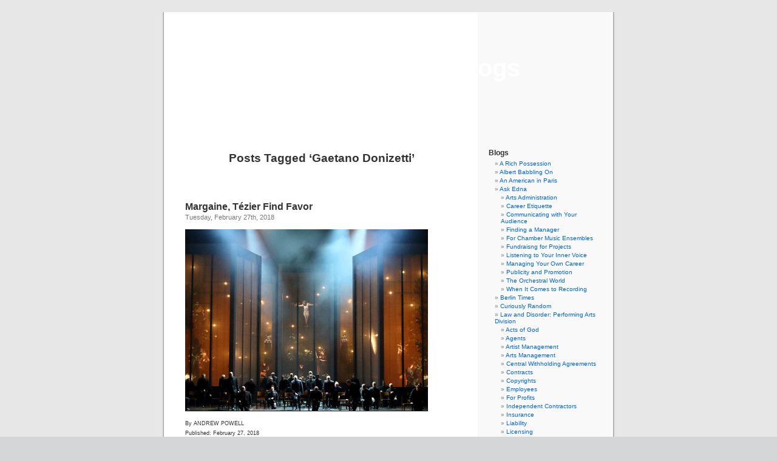

--- FILE ---
content_type: text/html; charset=UTF-8
request_url: http://www.musicalamerica.com/mablogs/?tag=gaetano-donizetti
body_size: 12953
content:
<!DOCTYPE html PUBLIC "-//W3C//DTD XHTML 1.0 Transitional//EN" "http://www.w3.org/TR/xhtml1/DTD/xhtml1-transitional.dtd">
<html xmlns="http://www.w3.org/1999/xhtml" dir="ltr" lang="en-US" prefix="og: https://ogp.me/ns#">

<head profile="http://gmpg.org/xfn/11">
<meta http-equiv="Content-Type" content="text/html; charset=UTF-8" />



<link rel="stylesheet" href="http://www.musicalamerica.com/mablogs/wp-content/themes/default/style.css" type="text/css" media="screen" />
<link rel="pingback" href="http://www.musicalamerica.com/mablogs/xmlrpc.php" />

<style type="text/css" media="screen">

	#page { background: url("http://www.musicalamerica.com/mablogs/wp-content/themes/default/images/kubrickbg-ltr.jpg") repeat-y top; border: none; }

</style>

 


		<!-- All in One SEO 4.6.6 - aioseo.com -->
		<title>Gaetano Donizetti | Musical America Blogs</title>
		<meta name="robots" content="max-image-preview:large" />
		<link rel="canonical" href="http://www.musicalamerica.com/mablogs/?tag=gaetano-donizetti" />
		<meta name="generator" content="All in One SEO (AIOSEO) 4.6.6" />
		<script type="application/ld+json" class="aioseo-schema">
			{"@context":"https:\/\/schema.org","@graph":[{"@type":"BreadcrumbList","@id":"http:\/\/www.musicalamerica.com\/mablogs\/?tag=gaetano-donizetti#breadcrumblist","itemListElement":[{"@type":"ListItem","@id":"http:\/\/www.musicalamerica.com\/mablogs\/#listItem","position":1,"name":"Home","item":"http:\/\/www.musicalamerica.com\/mablogs\/","nextItem":"http:\/\/www.musicalamerica.com\/mablogs\/?tag=gaetano-donizetti#listItem"},{"@type":"ListItem","@id":"http:\/\/www.musicalamerica.com\/mablogs\/?tag=gaetano-donizetti#listItem","position":2,"name":"Gaetano Donizetti","previousItem":"http:\/\/www.musicalamerica.com\/mablogs\/#listItem"}]},{"@type":"CollectionPage","@id":"http:\/\/www.musicalamerica.com\/mablogs\/?tag=gaetano-donizetti#collectionpage","url":"http:\/\/www.musicalamerica.com\/mablogs\/?tag=gaetano-donizetti","name":"Gaetano Donizetti | Musical America Blogs","inLanguage":"en-US","isPartOf":{"@id":"http:\/\/www.musicalamerica.com\/mablogs\/#website"},"breadcrumb":{"@id":"http:\/\/www.musicalamerica.com\/mablogs\/?tag=gaetano-donizetti#breadcrumblist"}},{"@type":"Organization","@id":"http:\/\/www.musicalamerica.com\/mablogs\/#organization","name":"Musical America Blogs","url":"http:\/\/www.musicalamerica.com\/mablogs\/"},{"@type":"WebSite","@id":"http:\/\/www.musicalamerica.com\/mablogs\/#website","url":"http:\/\/www.musicalamerica.com\/mablogs\/","name":"Musical America Blogs","inLanguage":"en-US","publisher":{"@id":"http:\/\/www.musicalamerica.com\/mablogs\/#organization"}}]}
		</script>
		<!-- All in One SEO -->

<link rel="alternate" type="application/rss+xml" title="Musical America Blogs &raquo; Feed" href="http://www.musicalamerica.com/mablogs/?feed=rss2" />
<link rel="alternate" type="application/rss+xml" title="Musical America Blogs &raquo; Comments Feed" href="http://www.musicalamerica.com/mablogs/?feed=comments-rss2" />
<link rel="alternate" type="application/rss+xml" title="Musical America Blogs &raquo; Gaetano Donizetti Tag Feed" href="http://www.musicalamerica.com/mablogs/?feed=rss2&#038;tag=gaetano-donizetti" />
<script type="text/javascript">
/* <![CDATA[ */
window._wpemojiSettings = {"baseUrl":"https:\/\/s.w.org\/images\/core\/emoji\/15.0.3\/72x72\/","ext":".png","svgUrl":"https:\/\/s.w.org\/images\/core\/emoji\/15.0.3\/svg\/","svgExt":".svg","source":{"concatemoji":"http:\/\/www.musicalamerica.com\/mablogs\/wp-includes\/js\/wp-emoji-release.min.js?ver=6.5.7"}};
/*! This file is auto-generated */
!function(i,n){var o,s,e;function c(e){try{var t={supportTests:e,timestamp:(new Date).valueOf()};sessionStorage.setItem(o,JSON.stringify(t))}catch(e){}}function p(e,t,n){e.clearRect(0,0,e.canvas.width,e.canvas.height),e.fillText(t,0,0);var t=new Uint32Array(e.getImageData(0,0,e.canvas.width,e.canvas.height).data),r=(e.clearRect(0,0,e.canvas.width,e.canvas.height),e.fillText(n,0,0),new Uint32Array(e.getImageData(0,0,e.canvas.width,e.canvas.height).data));return t.every(function(e,t){return e===r[t]})}function u(e,t,n){switch(t){case"flag":return n(e,"\ud83c\udff3\ufe0f\u200d\u26a7\ufe0f","\ud83c\udff3\ufe0f\u200b\u26a7\ufe0f")?!1:!n(e,"\ud83c\uddfa\ud83c\uddf3","\ud83c\uddfa\u200b\ud83c\uddf3")&&!n(e,"\ud83c\udff4\udb40\udc67\udb40\udc62\udb40\udc65\udb40\udc6e\udb40\udc67\udb40\udc7f","\ud83c\udff4\u200b\udb40\udc67\u200b\udb40\udc62\u200b\udb40\udc65\u200b\udb40\udc6e\u200b\udb40\udc67\u200b\udb40\udc7f");case"emoji":return!n(e,"\ud83d\udc26\u200d\u2b1b","\ud83d\udc26\u200b\u2b1b")}return!1}function f(e,t,n){var r="undefined"!=typeof WorkerGlobalScope&&self instanceof WorkerGlobalScope?new OffscreenCanvas(300,150):i.createElement("canvas"),a=r.getContext("2d",{willReadFrequently:!0}),o=(a.textBaseline="top",a.font="600 32px Arial",{});return e.forEach(function(e){o[e]=t(a,e,n)}),o}function t(e){var t=i.createElement("script");t.src=e,t.defer=!0,i.head.appendChild(t)}"undefined"!=typeof Promise&&(o="wpEmojiSettingsSupports",s=["flag","emoji"],n.supports={everything:!0,everythingExceptFlag:!0},e=new Promise(function(e){i.addEventListener("DOMContentLoaded",e,{once:!0})}),new Promise(function(t){var n=function(){try{var e=JSON.parse(sessionStorage.getItem(o));if("object"==typeof e&&"number"==typeof e.timestamp&&(new Date).valueOf()<e.timestamp+604800&&"object"==typeof e.supportTests)return e.supportTests}catch(e){}return null}();if(!n){if("undefined"!=typeof Worker&&"undefined"!=typeof OffscreenCanvas&&"undefined"!=typeof URL&&URL.createObjectURL&&"undefined"!=typeof Blob)try{var e="postMessage("+f.toString()+"("+[JSON.stringify(s),u.toString(),p.toString()].join(",")+"));",r=new Blob([e],{type:"text/javascript"}),a=new Worker(URL.createObjectURL(r),{name:"wpTestEmojiSupports"});return void(a.onmessage=function(e){c(n=e.data),a.terminate(),t(n)})}catch(e){}c(n=f(s,u,p))}t(n)}).then(function(e){for(var t in e)n.supports[t]=e[t],n.supports.everything=n.supports.everything&&n.supports[t],"flag"!==t&&(n.supports.everythingExceptFlag=n.supports.everythingExceptFlag&&n.supports[t]);n.supports.everythingExceptFlag=n.supports.everythingExceptFlag&&!n.supports.flag,n.DOMReady=!1,n.readyCallback=function(){n.DOMReady=!0}}).then(function(){return e}).then(function(){var e;n.supports.everything||(n.readyCallback(),(e=n.source||{}).concatemoji?t(e.concatemoji):e.wpemoji&&e.twemoji&&(t(e.twemoji),t(e.wpemoji)))}))}((window,document),window._wpemojiSettings);
/* ]]> */
</script>
<style id='wp-emoji-styles-inline-css' type='text/css'>

	img.wp-smiley, img.emoji {
		display: inline !important;
		border: none !important;
		box-shadow: none !important;
		height: 1em !important;
		width: 1em !important;
		margin: 0 0.07em !important;
		vertical-align: -0.1em !important;
		background: none !important;
		padding: 0 !important;
	}
</style>
<link rel='stylesheet' id='wp-block-library-css' href='http://www.musicalamerica.com/mablogs/wp-includes/css/dist/block-library/style.min.css?ver=6.5.7' type='text/css' media='all' />
<style id='classic-theme-styles-inline-css' type='text/css'>
/*! This file is auto-generated */
.wp-block-button__link{color:#fff;background-color:#32373c;border-radius:9999px;box-shadow:none;text-decoration:none;padding:calc(.667em + 2px) calc(1.333em + 2px);font-size:1.125em}.wp-block-file__button{background:#32373c;color:#fff;text-decoration:none}
</style>
<style id='global-styles-inline-css' type='text/css'>
body{--wp--preset--color--black: #000000;--wp--preset--color--cyan-bluish-gray: #abb8c3;--wp--preset--color--white: #ffffff;--wp--preset--color--pale-pink: #f78da7;--wp--preset--color--vivid-red: #cf2e2e;--wp--preset--color--luminous-vivid-orange: #ff6900;--wp--preset--color--luminous-vivid-amber: #fcb900;--wp--preset--color--light-green-cyan: #7bdcb5;--wp--preset--color--vivid-green-cyan: #00d084;--wp--preset--color--pale-cyan-blue: #8ed1fc;--wp--preset--color--vivid-cyan-blue: #0693e3;--wp--preset--color--vivid-purple: #9b51e0;--wp--preset--gradient--vivid-cyan-blue-to-vivid-purple: linear-gradient(135deg,rgba(6,147,227,1) 0%,rgb(155,81,224) 100%);--wp--preset--gradient--light-green-cyan-to-vivid-green-cyan: linear-gradient(135deg,rgb(122,220,180) 0%,rgb(0,208,130) 100%);--wp--preset--gradient--luminous-vivid-amber-to-luminous-vivid-orange: linear-gradient(135deg,rgba(252,185,0,1) 0%,rgba(255,105,0,1) 100%);--wp--preset--gradient--luminous-vivid-orange-to-vivid-red: linear-gradient(135deg,rgba(255,105,0,1) 0%,rgb(207,46,46) 100%);--wp--preset--gradient--very-light-gray-to-cyan-bluish-gray: linear-gradient(135deg,rgb(238,238,238) 0%,rgb(169,184,195) 100%);--wp--preset--gradient--cool-to-warm-spectrum: linear-gradient(135deg,rgb(74,234,220) 0%,rgb(151,120,209) 20%,rgb(207,42,186) 40%,rgb(238,44,130) 60%,rgb(251,105,98) 80%,rgb(254,248,76) 100%);--wp--preset--gradient--blush-light-purple: linear-gradient(135deg,rgb(255,206,236) 0%,rgb(152,150,240) 100%);--wp--preset--gradient--blush-bordeaux: linear-gradient(135deg,rgb(254,205,165) 0%,rgb(254,45,45) 50%,rgb(107,0,62) 100%);--wp--preset--gradient--luminous-dusk: linear-gradient(135deg,rgb(255,203,112) 0%,rgb(199,81,192) 50%,rgb(65,88,208) 100%);--wp--preset--gradient--pale-ocean: linear-gradient(135deg,rgb(255,245,203) 0%,rgb(182,227,212) 50%,rgb(51,167,181) 100%);--wp--preset--gradient--electric-grass: linear-gradient(135deg,rgb(202,248,128) 0%,rgb(113,206,126) 100%);--wp--preset--gradient--midnight: linear-gradient(135deg,rgb(2,3,129) 0%,rgb(40,116,252) 100%);--wp--preset--font-size--small: 13px;--wp--preset--font-size--medium: 20px;--wp--preset--font-size--large: 36px;--wp--preset--font-size--x-large: 42px;--wp--preset--spacing--20: 0.44rem;--wp--preset--spacing--30: 0.67rem;--wp--preset--spacing--40: 1rem;--wp--preset--spacing--50: 1.5rem;--wp--preset--spacing--60: 2.25rem;--wp--preset--spacing--70: 3.38rem;--wp--preset--spacing--80: 5.06rem;--wp--preset--shadow--natural: 6px 6px 9px rgba(0, 0, 0, 0.2);--wp--preset--shadow--deep: 12px 12px 50px rgba(0, 0, 0, 0.4);--wp--preset--shadow--sharp: 6px 6px 0px rgba(0, 0, 0, 0.2);--wp--preset--shadow--outlined: 6px 6px 0px -3px rgba(255, 255, 255, 1), 6px 6px rgba(0, 0, 0, 1);--wp--preset--shadow--crisp: 6px 6px 0px rgba(0, 0, 0, 1);}:where(.is-layout-flex){gap: 0.5em;}:where(.is-layout-grid){gap: 0.5em;}body .is-layout-flex{display: flex;}body .is-layout-flex{flex-wrap: wrap;align-items: center;}body .is-layout-flex > *{margin: 0;}body .is-layout-grid{display: grid;}body .is-layout-grid > *{margin: 0;}:where(.wp-block-columns.is-layout-flex){gap: 2em;}:where(.wp-block-columns.is-layout-grid){gap: 2em;}:where(.wp-block-post-template.is-layout-flex){gap: 1.25em;}:where(.wp-block-post-template.is-layout-grid){gap: 1.25em;}.has-black-color{color: var(--wp--preset--color--black) !important;}.has-cyan-bluish-gray-color{color: var(--wp--preset--color--cyan-bluish-gray) !important;}.has-white-color{color: var(--wp--preset--color--white) !important;}.has-pale-pink-color{color: var(--wp--preset--color--pale-pink) !important;}.has-vivid-red-color{color: var(--wp--preset--color--vivid-red) !important;}.has-luminous-vivid-orange-color{color: var(--wp--preset--color--luminous-vivid-orange) !important;}.has-luminous-vivid-amber-color{color: var(--wp--preset--color--luminous-vivid-amber) !important;}.has-light-green-cyan-color{color: var(--wp--preset--color--light-green-cyan) !important;}.has-vivid-green-cyan-color{color: var(--wp--preset--color--vivid-green-cyan) !important;}.has-pale-cyan-blue-color{color: var(--wp--preset--color--pale-cyan-blue) !important;}.has-vivid-cyan-blue-color{color: var(--wp--preset--color--vivid-cyan-blue) !important;}.has-vivid-purple-color{color: var(--wp--preset--color--vivid-purple) !important;}.has-black-background-color{background-color: var(--wp--preset--color--black) !important;}.has-cyan-bluish-gray-background-color{background-color: var(--wp--preset--color--cyan-bluish-gray) !important;}.has-white-background-color{background-color: var(--wp--preset--color--white) !important;}.has-pale-pink-background-color{background-color: var(--wp--preset--color--pale-pink) !important;}.has-vivid-red-background-color{background-color: var(--wp--preset--color--vivid-red) !important;}.has-luminous-vivid-orange-background-color{background-color: var(--wp--preset--color--luminous-vivid-orange) !important;}.has-luminous-vivid-amber-background-color{background-color: var(--wp--preset--color--luminous-vivid-amber) !important;}.has-light-green-cyan-background-color{background-color: var(--wp--preset--color--light-green-cyan) !important;}.has-vivid-green-cyan-background-color{background-color: var(--wp--preset--color--vivid-green-cyan) !important;}.has-pale-cyan-blue-background-color{background-color: var(--wp--preset--color--pale-cyan-blue) !important;}.has-vivid-cyan-blue-background-color{background-color: var(--wp--preset--color--vivid-cyan-blue) !important;}.has-vivid-purple-background-color{background-color: var(--wp--preset--color--vivid-purple) !important;}.has-black-border-color{border-color: var(--wp--preset--color--black) !important;}.has-cyan-bluish-gray-border-color{border-color: var(--wp--preset--color--cyan-bluish-gray) !important;}.has-white-border-color{border-color: var(--wp--preset--color--white) !important;}.has-pale-pink-border-color{border-color: var(--wp--preset--color--pale-pink) !important;}.has-vivid-red-border-color{border-color: var(--wp--preset--color--vivid-red) !important;}.has-luminous-vivid-orange-border-color{border-color: var(--wp--preset--color--luminous-vivid-orange) !important;}.has-luminous-vivid-amber-border-color{border-color: var(--wp--preset--color--luminous-vivid-amber) !important;}.has-light-green-cyan-border-color{border-color: var(--wp--preset--color--light-green-cyan) !important;}.has-vivid-green-cyan-border-color{border-color: var(--wp--preset--color--vivid-green-cyan) !important;}.has-pale-cyan-blue-border-color{border-color: var(--wp--preset--color--pale-cyan-blue) !important;}.has-vivid-cyan-blue-border-color{border-color: var(--wp--preset--color--vivid-cyan-blue) !important;}.has-vivid-purple-border-color{border-color: var(--wp--preset--color--vivid-purple) !important;}.has-vivid-cyan-blue-to-vivid-purple-gradient-background{background: var(--wp--preset--gradient--vivid-cyan-blue-to-vivid-purple) !important;}.has-light-green-cyan-to-vivid-green-cyan-gradient-background{background: var(--wp--preset--gradient--light-green-cyan-to-vivid-green-cyan) !important;}.has-luminous-vivid-amber-to-luminous-vivid-orange-gradient-background{background: var(--wp--preset--gradient--luminous-vivid-amber-to-luminous-vivid-orange) !important;}.has-luminous-vivid-orange-to-vivid-red-gradient-background{background: var(--wp--preset--gradient--luminous-vivid-orange-to-vivid-red) !important;}.has-very-light-gray-to-cyan-bluish-gray-gradient-background{background: var(--wp--preset--gradient--very-light-gray-to-cyan-bluish-gray) !important;}.has-cool-to-warm-spectrum-gradient-background{background: var(--wp--preset--gradient--cool-to-warm-spectrum) !important;}.has-blush-light-purple-gradient-background{background: var(--wp--preset--gradient--blush-light-purple) !important;}.has-blush-bordeaux-gradient-background{background: var(--wp--preset--gradient--blush-bordeaux) !important;}.has-luminous-dusk-gradient-background{background: var(--wp--preset--gradient--luminous-dusk) !important;}.has-pale-ocean-gradient-background{background: var(--wp--preset--gradient--pale-ocean) !important;}.has-electric-grass-gradient-background{background: var(--wp--preset--gradient--electric-grass) !important;}.has-midnight-gradient-background{background: var(--wp--preset--gradient--midnight) !important;}.has-small-font-size{font-size: var(--wp--preset--font-size--small) !important;}.has-medium-font-size{font-size: var(--wp--preset--font-size--medium) !important;}.has-large-font-size{font-size: var(--wp--preset--font-size--large) !important;}.has-x-large-font-size{font-size: var(--wp--preset--font-size--x-large) !important;}
.wp-block-navigation a:where(:not(.wp-element-button)){color: inherit;}
:where(.wp-block-post-template.is-layout-flex){gap: 1.25em;}:where(.wp-block-post-template.is-layout-grid){gap: 1.25em;}
:where(.wp-block-columns.is-layout-flex){gap: 2em;}:where(.wp-block-columns.is-layout-grid){gap: 2em;}
.wp-block-pullquote{font-size: 1.5em;line-height: 1.6;}
</style>
<script type="text/javascript" src="http://www.musicalamerica.com/mablogs/wp-includes/js/jquery/jquery.min.js?ver=3.7.1" id="jquery-core-js"></script>
<script type="text/javascript" src="http://www.musicalamerica.com/mablogs/wp-includes/js/jquery/jquery-migrate.min.js?ver=3.4.1" id="jquery-migrate-js"></script>
<script type="text/javascript" src="http://www.musicalamerica.com/mablogs/wp-content/plugins/menu-in-post/js/main-min.js?ver=6.5.7" id="menu_in_post_frontend_script-js"></script>
<link rel="https://api.w.org/" href="http://www.musicalamerica.com/mablogs/index.php?rest_route=/" /><link rel="alternate" type="application/json" href="http://www.musicalamerica.com/mablogs/index.php?rest_route=/wp/v2/tags/4518" /><link rel="EditURI" type="application/rsd+xml" title="RSD" href="http://www.musicalamerica.com/mablogs/xmlrpc.php?rsd" />
<meta name="generator" content="WordPress 6.5.7" />
<style type="text/css">
			.aiovg-player {
				display: block;
				position: relative;
				padding-bottom: 56.25%;
				width: 100%;
				height: 0;	
				overflow: hidden;
			}
			
			.aiovg-player iframe,
			.aiovg-player .video-js,
			.aiovg-player .plyr {
				position: absolute;
				inset: 0;	
				margin: 0;
				padding: 0;
				width: 100%;
				height: 100%;
			}
		</style><script>
	function expand(param) {
		param.style.display = (param.style.display == "none") ? "block" : "none";
	}
	function read_toggle(id, more, less) {
		el = document.getElementById("readlink" + id);
		el.innerHTML = (el.innerHTML == more) ? less : more;
		expand(document.getElementById("read" + id));
	}
	</script><style type='text/css'>
<!--#header { background: url('http://www.musicalamerica.com/mablogs/wp-content/themes/default/images/header-img.php?upper=990033&lower=990033') no-repeat bottom center; }
#headerimg h1 a, #headerimg h1 a:visited, #headerimg .description { color: #ffffff; }
--></style>
<style type="text/css">

*[id^='readlink'] {
 font-weight: normal;
 color: #000000;
 background: #ffffff;
 padding: 0px;
 border-bottom: 1px solid #000000;
 -webkit-box-shadow: none !important;
 box-shadow: none !important;
 -webkit-transition: none !important;
}

*[id^='readlink']:hover {
 font-weight: normal;
 color: #dd3333;
 padding: 0px;
 border-bottom: 1px solid #000000;
}

*[id^='readlink']:focus {
 outline: none;
 color: #000000;
}

</style>
</head>
<body class="archive tag tag-gaetano-donizetti tag-4518">
<div id="page">


<div id="header" role="banner">
	<div id="headerimg">
		<h1><a href="http://www.musicalamerica.com/mablogs/">Musical America Blogs</a></h1>
		<div class="description"></div>
	</div>
</div>
<hr />

	<div id="content" class="narrowcolumn" role="main">

		
 	   	  		<h2 class="pagetitle">Posts Tagged &#8216;Gaetano Donizetti&#8217;</h2>
 	  

		<div class="navigation">
			<div class="alignleft"></div>
			<div class="alignright"></div>
		</div>

				<div class="post-44479 post type-post status-publish format-standard hentry category-munich-times tag-amelie-niermeyer tag-bavarian-state-opera tag-bayerische-staatsoper tag-clementine-margaine tag-deutsche-grammophon tag-dvd tag-gaetano-donizetti tag-giacomo-sagripanti tag-kritik tag-matthew-polenzani tag-mika-kares tag-munchen tag-munich tag-review tag-tezier">
				<h3 id="post-44479"><a href="http://www.musicalamerica.com/mablogs/?p=44479" rel="bookmark" title="Permanent Link to Margaine, Tézier Find Favor">Margaine, Tézier Find Favor</a></h3>
				<small>Tuesday, February 27th, 2018</small>

				<div class="entry">
					<p><img fetchpriority="high" decoding="async" src="http://www.musicalamerica.com/mablogs/wp-content/uploads/2018/02/whLaFavorite.jpg" alt="La Favorite at Bavarian State Opera in Munich" width="400" height="300" /></p>
<p><span style="font-size: xx-small">By ANDREW POWELL <br />Published: February 27, 2018</span></p>
<p>MUNICH — Sometimes the revival has the better cast. So it was for <em>La Favorite</em> at <a href="https://www.staatsoper.de/">Bavarian State Opera</a> on Sunday, when <a href="http://www.gmartandmusic.com/conductors/sagripanti/">Giacomo Sagripanti</a>, <a href="https://clementinemargaine.com/">Clémentine Margaine</a> and <a href="https://fr.wikipedia.org/wiki/Ludovic_T%C3%A9zier">Ludovic Tézier</a> made more sense of the music than their counterparts in the 2016 production’s first run (a Deutsche Grammophon <a href="https://www.deutschegrammophon.com/en/cat/0735358">DVD</a>) — conductor Sagripanti instilling new urgency and sweep, Margaine singing magnificently as Léonor, Tézier’s Alphonse resonant and incisive. <a href="http://matthewpolenzani.com/">Matthew Polenzani</a> and <a href="http://www.mikakares.net/">Mika Kares</a> reprised their monastic duties as Fernand and Balthazar, Kares with impressive control of line. Much applause. It was, though, a night to listen rather than look because <a href="http://amelie-niermeyer.com/">Amélie Niermeyer</a>’s morally confused, for-the-camera staging serves neither the historical characters nor Donizetti’s.</p>
<p>Photo © Wilfried Hösl</p>
<p>Related posts:<br />
<a href="https://www.musicalamerica.com/mablogs/?p=38562">Voix and Cav</a><br />
<a href="https://www.musicalamerica.com/mablogs/?p=38681">Plácido Premium</a><br />
<a href="https://www.musicalamerica.com/mablogs/?p=38668">All Eyes On the Maestro</a><br />
<a href="https://www.musicalamerica.com/mablogs/?p=40167">Candidate Nelsons?</a><br />
<a href="https://www.musicalamerica.com/mablogs/?p=30624">Die Fledermaus Returns</a></p>
				</div>

				<p class="postmetadata">Tags:<a href="http://www.musicalamerica.com/mablogs/?tag=amelie-niermeyer" rel="tag">Amélie Niermeyer</a>, <a href="http://www.musicalamerica.com/mablogs/?tag=bavarian-state-opera" rel="tag">Bavarian State Opera</a>, <a href="http://www.musicalamerica.com/mablogs/?tag=bayerische-staatsoper" rel="tag">Bayerische Staatsoper</a>, <a href="http://www.musicalamerica.com/mablogs/?tag=clementine-margaine" rel="tag">Clémentine Margaine</a>, <a href="http://www.musicalamerica.com/mablogs/?tag=deutsche-grammophon" rel="tag">Deutsche Grammophon</a>, <a href="http://www.musicalamerica.com/mablogs/?tag=dvd" rel="tag">DVD</a>, <a href="http://www.musicalamerica.com/mablogs/?tag=gaetano-donizetti" rel="tag">Gaetano Donizetti</a>, <a href="http://www.musicalamerica.com/mablogs/?tag=giacomo-sagripanti" rel="tag">Giacomo Sagripanti</a>, <a href="http://www.musicalamerica.com/mablogs/?tag=kritik" rel="tag">Kritik</a>, <a href="http://www.musicalamerica.com/mablogs/?tag=matthew-polenzani" rel="tag">Matthew Polenzani</a>, <a href="http://www.musicalamerica.com/mablogs/?tag=mika-kares" rel="tag">Mika Kares</a>, <a href="http://www.musicalamerica.com/mablogs/?tag=munchen" rel="tag">München</a>, <a href="http://www.musicalamerica.com/mablogs/?tag=munich" rel="tag">Munich</a>, <a href="http://www.musicalamerica.com/mablogs/?tag=review" rel="tag">Review</a>, <a href="http://www.musicalamerica.com/mablogs/?tag=tezier" rel="tag">Tézier</a><br /> Posted in <a href="http://www.musicalamerica.com/mablogs/?cat=1598" rel="category">Munich Times</a> |   <span>Comments Closed</span></p>

			</div>

		
		<div class="navigation">
			<div class="alignleft"></div>
			<div class="alignright"></div>
		</div>
		</div>

	<div id="sidebar" role="complementary">
		<ul>
			<li id="categories-1052348691" class="widget widget_categories"><h2 class="widgettitle">Blogs</h2>
			<ul>
					<li class="cat-item cat-item-781"><a href="http://www.musicalamerica.com/mablogs/?cat=781">A Rich Possession</a>
</li>
	<li class="cat-item cat-item-2663"><a href="http://www.musicalamerica.com/mablogs/?cat=2663">Albert Babbling On</a>
</li>
	<li class="cat-item cat-item-1637"><a href="http://www.musicalamerica.com/mablogs/?cat=1637">An American in Paris</a>
</li>
	<li class="cat-item cat-item-213"><a href="http://www.musicalamerica.com/mablogs/?cat=213">Ask Edna</a>
<ul class='children'>
	<li class="cat-item cat-item-836"><a href="http://www.musicalamerica.com/mablogs/?cat=836">Arts Administration</a>
</li>
	<li class="cat-item cat-item-833"><a href="http://www.musicalamerica.com/mablogs/?cat=833">Career Etiquette</a>
</li>
	<li class="cat-item cat-item-835"><a href="http://www.musicalamerica.com/mablogs/?cat=835">Communicating with Your Audience</a>
</li>
	<li class="cat-item cat-item-828"><a href="http://www.musicalamerica.com/mablogs/?cat=828">Finding a Manager</a>
</li>
	<li class="cat-item cat-item-831"><a href="http://www.musicalamerica.com/mablogs/?cat=831">For Chamber Music Ensembles</a>
</li>
	<li class="cat-item cat-item-2220"><a href="http://www.musicalamerica.com/mablogs/?cat=2220">Fundraisng for Projects</a>
</li>
	<li class="cat-item cat-item-834"><a href="http://www.musicalamerica.com/mablogs/?cat=834">Listening to Your Inner Voice</a>
</li>
	<li class="cat-item cat-item-827"><a href="http://www.musicalamerica.com/mablogs/?cat=827">Managing Your Own Career</a>
</li>
	<li class="cat-item cat-item-829"><a href="http://www.musicalamerica.com/mablogs/?cat=829">Publicity and Promotion</a>
</li>
	<li class="cat-item cat-item-832"><a href="http://www.musicalamerica.com/mablogs/?cat=832">The Orchestral World</a>
</li>
	<li class="cat-item cat-item-830"><a href="http://www.musicalamerica.com/mablogs/?cat=830">When It Comes to Recording</a>
</li>
</ul>
</li>
	<li class="cat-item cat-item-927"><a href="http://www.musicalamerica.com/mablogs/?cat=927">Berlin Times</a>
</li>
	<li class="cat-item cat-item-100"><a href="http://www.musicalamerica.com/mablogs/?cat=100">Curiously Random</a>
</li>
	<li class="cat-item cat-item-872"><a href="http://www.musicalamerica.com/mablogs/?cat=872">Law and Disorder: Performing Arts Division</a>
<ul class='children'>
	<li class="cat-item cat-item-884"><a href="http://www.musicalamerica.com/mablogs/?cat=884">Acts of God</a>
</li>
	<li class="cat-item cat-item-883"><a href="http://www.musicalamerica.com/mablogs/?cat=883">Agents</a>
</li>
	<li class="cat-item cat-item-882"><a href="http://www.musicalamerica.com/mablogs/?cat=882">Artist Management</a>
</li>
	<li class="cat-item cat-item-881"><a href="http://www.musicalamerica.com/mablogs/?cat=881">Arts Management</a>
</li>
	<li class="cat-item cat-item-888"><a href="http://www.musicalamerica.com/mablogs/?cat=888">Central Withholding Agreements</a>
</li>
	<li class="cat-item cat-item-875"><a href="http://www.musicalamerica.com/mablogs/?cat=875">Contracts</a>
</li>
	<li class="cat-item cat-item-876"><a href="http://www.musicalamerica.com/mablogs/?cat=876">Copyrights</a>
</li>
	<li class="cat-item cat-item-889"><a href="http://www.musicalamerica.com/mablogs/?cat=889">Employees</a>
</li>
	<li class="cat-item cat-item-886"><a href="http://www.musicalamerica.com/mablogs/?cat=886">For Profits</a>
</li>
	<li class="cat-item cat-item-887"><a href="http://www.musicalamerica.com/mablogs/?cat=887">Independent Contractors</a>
</li>
	<li class="cat-item cat-item-890"><a href="http://www.musicalamerica.com/mablogs/?cat=890">Insurance</a>
</li>
	<li class="cat-item cat-item-891"><a href="http://www.musicalamerica.com/mablogs/?cat=891">Liability</a>
</li>
	<li class="cat-item cat-item-879"><a href="http://www.musicalamerica.com/mablogs/?cat=879">Licensing</a>
</li>
	<li class="cat-item cat-item-894"><a href="http://www.musicalamerica.com/mablogs/?cat=894">Limited Liability Companies</a>
</li>
	<li class="cat-item cat-item-880"><a href="http://www.musicalamerica.com/mablogs/?cat=880">Music Rights</a>
</li>
	<li class="cat-item cat-item-885"><a href="http://www.musicalamerica.com/mablogs/?cat=885">Non-Profits</a>
</li>
	<li class="cat-item cat-item-896"><a href="http://www.musicalamerica.com/mablogs/?cat=896">Presenters</a>
</li>
	<li class="cat-item cat-item-878"><a href="http://www.musicalamerica.com/mablogs/?cat=878">Publishing</a>
</li>
	<li class="cat-item cat-item-893"><a href="http://www.musicalamerica.com/mablogs/?cat=893">Recordings</a>
</li>
	<li class="cat-item cat-item-874"><a href="http://www.musicalamerica.com/mablogs/?cat=874">Taxes</a>
</li>
	<li class="cat-item cat-item-892"><a href="http://www.musicalamerica.com/mablogs/?cat=892">Touring</a>
</li>
	<li class="cat-item cat-item-877"><a href="http://www.musicalamerica.com/mablogs/?cat=877">Trademarks</a>
</li>
	<li class="cat-item cat-item-895"><a href="http://www.musicalamerica.com/mablogs/?cat=895">Unions</a>
</li>
	<li class="cat-item cat-item-897"><a href="http://www.musicalamerica.com/mablogs/?cat=897">Venues</a>
</li>
	<li class="cat-item cat-item-873"><a href="http://www.musicalamerica.com/mablogs/?cat=873">Visas</a>
</li>
</ul>
</li>
	<li class="cat-item cat-item-1598"><a href="http://www.musicalamerica.com/mablogs/?cat=1598">Munich Times</a>
</li>
	<li class="cat-item cat-item-3273"><a href="http://www.musicalamerica.com/mablogs/?cat=3273">Noted Endeavors</a>
</li>
	<li class="cat-item cat-item-101"><a href="http://www.musicalamerica.com/mablogs/?cat=101">Rough and Regie</a>
</li>
	<li class="cat-item cat-item-2962"><a href="http://www.musicalamerica.com/mablogs/?cat=2962">The New Classical</a>
</li>
	<li class="cat-item cat-item-83"><a href="http://www.musicalamerica.com/mablogs/?cat=83">The Torn Tutu</a>
</li>
	<li class="cat-item cat-item-1"><a href="http://www.musicalamerica.com/mablogs/?cat=1">Uncategorized</a>
</li>
	<li class="cat-item cat-item-10"><a href="http://www.musicalamerica.com/mablogs/?cat=10">Why I Left Muncie</a>
</li>
			</ul>

			</li><li id="calendar-3" class="widget widget_calendar"><div id="calendar_wrap" class="calendar_wrap"><table id="wp-calendar" class="wp-calendar-table">
	<caption>January 2026</caption>
	<thead>
	<tr>
		<th scope="col" title="Monday">M</th>
		<th scope="col" title="Tuesday">T</th>
		<th scope="col" title="Wednesday">W</th>
		<th scope="col" title="Thursday">T</th>
		<th scope="col" title="Friday">F</th>
		<th scope="col" title="Saturday">S</th>
		<th scope="col" title="Sunday">S</th>
	</tr>
	</thead>
	<tbody>
	<tr>
		<td colspan="3" class="pad">&nbsp;</td><td>1</td><td>2</td><td>3</td><td>4</td>
	</tr>
	<tr>
		<td>5</td><td>6</td><td>7</td><td>8</td><td>9</td><td>10</td><td>11</td>
	</tr>
	<tr>
		<td>12</td><td>13</td><td>14</td><td>15</td><td>16</td><td>17</td><td>18</td>
	</tr>
	<tr>
		<td>19</td><td>20</td><td>21</td><td>22</td><td>23</td><td>24</td><td>25</td>
	</tr>
	<tr>
		<td id="today">26</td><td>27</td><td>28</td><td>29</td><td>30</td><td>31</td>
		<td class="pad" colspan="1">&nbsp;</td>
	</tr>
	</tbody>
	</table><nav aria-label="Previous and next months" class="wp-calendar-nav">
		<span class="wp-calendar-nav-prev"><a href="http://www.musicalamerica.com/mablogs/?m=202407">&laquo; Jul</a></span>
		<span class="pad">&nbsp;</span>
		<span class="wp-calendar-nav-next">&nbsp;</span>
	</nav></div></li><li id="archives-3" class="widget widget_archive"><h2 class="widgettitle">Archives</h2>		<label class="screen-reader-text" for="archives-dropdown-3">Archives</label>
		<select id="archives-dropdown-3" name="archive-dropdown">
			
			<option value="">Select Month</option>
				<option value='http://www.musicalamerica.com/mablogs/?m=202407'> July 2024 </option>
	<option value='http://www.musicalamerica.com/mablogs/?m=202406'> June 2024 </option>
	<option value='http://www.musicalamerica.com/mablogs/?m=202405'> May 2024 </option>
	<option value='http://www.musicalamerica.com/mablogs/?m=202401'> January 2024 </option>
	<option value='http://www.musicalamerica.com/mablogs/?m=202309'> September 2023 </option>
	<option value='http://www.musicalamerica.com/mablogs/?m=202307'> July 2023 </option>
	<option value='http://www.musicalamerica.com/mablogs/?m=202306'> June 2023 </option>
	<option value='http://www.musicalamerica.com/mablogs/?m=202304'> April 2023 </option>
	<option value='http://www.musicalamerica.com/mablogs/?m=202302'> February 2023 </option>
	<option value='http://www.musicalamerica.com/mablogs/?m=202301'> January 2023 </option>
	<option value='http://www.musicalamerica.com/mablogs/?m=202212'> December 2022 </option>
	<option value='http://www.musicalamerica.com/mablogs/?m=202211'> November 2022 </option>
	<option value='http://www.musicalamerica.com/mablogs/?m=202210'> October 2022 </option>
	<option value='http://www.musicalamerica.com/mablogs/?m=202206'> June 2022 </option>
	<option value='http://www.musicalamerica.com/mablogs/?m=202202'> February 2022 </option>
	<option value='http://www.musicalamerica.com/mablogs/?m=202201'> January 2022 </option>
	<option value='http://www.musicalamerica.com/mablogs/?m=202111'> November 2021 </option>
	<option value='http://www.musicalamerica.com/mablogs/?m=202110'> October 2021 </option>
	<option value='http://www.musicalamerica.com/mablogs/?m=202109'> September 2021 </option>
	<option value='http://www.musicalamerica.com/mablogs/?m=202107'> July 2021 </option>
	<option value='http://www.musicalamerica.com/mablogs/?m=202105'> May 2021 </option>
	<option value='http://www.musicalamerica.com/mablogs/?m=202103'> March 2021 </option>
	<option value='http://www.musicalamerica.com/mablogs/?m=202101'> January 2021 </option>
	<option value='http://www.musicalamerica.com/mablogs/?m=202012'> December 2020 </option>
	<option value='http://www.musicalamerica.com/mablogs/?m=202010'> October 2020 </option>
	<option value='http://www.musicalamerica.com/mablogs/?m=202009'> September 2020 </option>
	<option value='http://www.musicalamerica.com/mablogs/?m=202008'> August 2020 </option>
	<option value='http://www.musicalamerica.com/mablogs/?m=202007'> July 2020 </option>
	<option value='http://www.musicalamerica.com/mablogs/?m=202006'> June 2020 </option>
	<option value='http://www.musicalamerica.com/mablogs/?m=202004'> April 2020 </option>
	<option value='http://www.musicalamerica.com/mablogs/?m=202003'> March 2020 </option>
	<option value='http://www.musicalamerica.com/mablogs/?m=202001'> January 2020 </option>
	<option value='http://www.musicalamerica.com/mablogs/?m=201912'> December 2019 </option>
	<option value='http://www.musicalamerica.com/mablogs/?m=201910'> October 2019 </option>
	<option value='http://www.musicalamerica.com/mablogs/?m=201908'> August 2019 </option>
	<option value='http://www.musicalamerica.com/mablogs/?m=201906'> June 2019 </option>
	<option value='http://www.musicalamerica.com/mablogs/?m=201905'> May 2019 </option>
	<option value='http://www.musicalamerica.com/mablogs/?m=201904'> April 2019 </option>
	<option value='http://www.musicalamerica.com/mablogs/?m=201903'> March 2019 </option>
	<option value='http://www.musicalamerica.com/mablogs/?m=201902'> February 2019 </option>
	<option value='http://www.musicalamerica.com/mablogs/?m=201901'> January 2019 </option>
	<option value='http://www.musicalamerica.com/mablogs/?m=201812'> December 2018 </option>
	<option value='http://www.musicalamerica.com/mablogs/?m=201811'> November 2018 </option>
	<option value='http://www.musicalamerica.com/mablogs/?m=201809'> September 2018 </option>
	<option value='http://www.musicalamerica.com/mablogs/?m=201807'> July 2018 </option>
	<option value='http://www.musicalamerica.com/mablogs/?m=201804'> April 2018 </option>
	<option value='http://www.musicalamerica.com/mablogs/?m=201803'> March 2018 </option>
	<option value='http://www.musicalamerica.com/mablogs/?m=201802'> February 2018 </option>
	<option value='http://www.musicalamerica.com/mablogs/?m=201801'> January 2018 </option>
	<option value='http://www.musicalamerica.com/mablogs/?m=201712'> December 2017 </option>
	<option value='http://www.musicalamerica.com/mablogs/?m=201711'> November 2017 </option>
	<option value='http://www.musicalamerica.com/mablogs/?m=201710'> October 2017 </option>
	<option value='http://www.musicalamerica.com/mablogs/?m=201709'> September 2017 </option>
	<option value='http://www.musicalamerica.com/mablogs/?m=201708'> August 2017 </option>
	<option value='http://www.musicalamerica.com/mablogs/?m=201707'> July 2017 </option>
	<option value='http://www.musicalamerica.com/mablogs/?m=201706'> June 2017 </option>
	<option value='http://www.musicalamerica.com/mablogs/?m=201705'> May 2017 </option>
	<option value='http://www.musicalamerica.com/mablogs/?m=201704'> April 2017 </option>
	<option value='http://www.musicalamerica.com/mablogs/?m=201703'> March 2017 </option>
	<option value='http://www.musicalamerica.com/mablogs/?m=201702'> February 2017 </option>
	<option value='http://www.musicalamerica.com/mablogs/?m=201701'> January 2017 </option>
	<option value='http://www.musicalamerica.com/mablogs/?m=201612'> December 2016 </option>
	<option value='http://www.musicalamerica.com/mablogs/?m=201611'> November 2016 </option>
	<option value='http://www.musicalamerica.com/mablogs/?m=201610'> October 2016 </option>
	<option value='http://www.musicalamerica.com/mablogs/?m=201609'> September 2016 </option>
	<option value='http://www.musicalamerica.com/mablogs/?m=201608'> August 2016 </option>
	<option value='http://www.musicalamerica.com/mablogs/?m=201607'> July 2016 </option>
	<option value='http://www.musicalamerica.com/mablogs/?m=201606'> June 2016 </option>
	<option value='http://www.musicalamerica.com/mablogs/?m=201605'> May 2016 </option>
	<option value='http://www.musicalamerica.com/mablogs/?m=201604'> April 2016 </option>
	<option value='http://www.musicalamerica.com/mablogs/?m=201603'> March 2016 </option>
	<option value='http://www.musicalamerica.com/mablogs/?m=201602'> February 2016 </option>
	<option value='http://www.musicalamerica.com/mablogs/?m=201601'> January 2016 </option>
	<option value='http://www.musicalamerica.com/mablogs/?m=201512'> December 2015 </option>
	<option value='http://www.musicalamerica.com/mablogs/?m=201511'> November 2015 </option>
	<option value='http://www.musicalamerica.com/mablogs/?m=201510'> October 2015 </option>
	<option value='http://www.musicalamerica.com/mablogs/?m=201509'> September 2015 </option>
	<option value='http://www.musicalamerica.com/mablogs/?m=201508'> August 2015 </option>
	<option value='http://www.musicalamerica.com/mablogs/?m=201507'> July 2015 </option>
	<option value='http://www.musicalamerica.com/mablogs/?m=201506'> June 2015 </option>
	<option value='http://www.musicalamerica.com/mablogs/?m=201505'> May 2015 </option>
	<option value='http://www.musicalamerica.com/mablogs/?m=201504'> April 2015 </option>
	<option value='http://www.musicalamerica.com/mablogs/?m=201503'> March 2015 </option>
	<option value='http://www.musicalamerica.com/mablogs/?m=201502'> February 2015 </option>
	<option value='http://www.musicalamerica.com/mablogs/?m=201501'> January 2015 </option>
	<option value='http://www.musicalamerica.com/mablogs/?m=201412'> December 2014 </option>
	<option value='http://www.musicalamerica.com/mablogs/?m=201411'> November 2014 </option>
	<option value='http://www.musicalamerica.com/mablogs/?m=201410'> October 2014 </option>
	<option value='http://www.musicalamerica.com/mablogs/?m=201409'> September 2014 </option>
	<option value='http://www.musicalamerica.com/mablogs/?m=201408'> August 2014 </option>
	<option value='http://www.musicalamerica.com/mablogs/?m=201407'> July 2014 </option>
	<option value='http://www.musicalamerica.com/mablogs/?m=201406'> June 2014 </option>
	<option value='http://www.musicalamerica.com/mablogs/?m=201405'> May 2014 </option>
	<option value='http://www.musicalamerica.com/mablogs/?m=201404'> April 2014 </option>
	<option value='http://www.musicalamerica.com/mablogs/?m=201403'> March 2014 </option>
	<option value='http://www.musicalamerica.com/mablogs/?m=201402'> February 2014 </option>
	<option value='http://www.musicalamerica.com/mablogs/?m=201401'> January 2014 </option>
	<option value='http://www.musicalamerica.com/mablogs/?m=201312'> December 2013 </option>
	<option value='http://www.musicalamerica.com/mablogs/?m=201311'> November 2013 </option>
	<option value='http://www.musicalamerica.com/mablogs/?m=201310'> October 2013 </option>
	<option value='http://www.musicalamerica.com/mablogs/?m=201309'> September 2013 </option>
	<option value='http://www.musicalamerica.com/mablogs/?m=201308'> August 2013 </option>
	<option value='http://www.musicalamerica.com/mablogs/?m=201307'> July 2013 </option>
	<option value='http://www.musicalamerica.com/mablogs/?m=201306'> June 2013 </option>
	<option value='http://www.musicalamerica.com/mablogs/?m=201305'> May 2013 </option>
	<option value='http://www.musicalamerica.com/mablogs/?m=201304'> April 2013 </option>
	<option value='http://www.musicalamerica.com/mablogs/?m=201303'> March 2013 </option>
	<option value='http://www.musicalamerica.com/mablogs/?m=201302'> February 2013 </option>
	<option value='http://www.musicalamerica.com/mablogs/?m=201301'> January 2013 </option>
	<option value='http://www.musicalamerica.com/mablogs/?m=201212'> December 2012 </option>
	<option value='http://www.musicalamerica.com/mablogs/?m=201211'> November 2012 </option>
	<option value='http://www.musicalamerica.com/mablogs/?m=201210'> October 2012 </option>
	<option value='http://www.musicalamerica.com/mablogs/?m=201209'> September 2012 </option>
	<option value='http://www.musicalamerica.com/mablogs/?m=201208'> August 2012 </option>
	<option value='http://www.musicalamerica.com/mablogs/?m=201207'> July 2012 </option>
	<option value='http://www.musicalamerica.com/mablogs/?m=201206'> June 2012 </option>
	<option value='http://www.musicalamerica.com/mablogs/?m=201205'> May 2012 </option>
	<option value='http://www.musicalamerica.com/mablogs/?m=201204'> April 2012 </option>
	<option value='http://www.musicalamerica.com/mablogs/?m=201203'> March 2012 </option>
	<option value='http://www.musicalamerica.com/mablogs/?m=201202'> February 2012 </option>
	<option value='http://www.musicalamerica.com/mablogs/?m=201201'> January 2012 </option>
	<option value='http://www.musicalamerica.com/mablogs/?m=201112'> December 2011 </option>
	<option value='http://www.musicalamerica.com/mablogs/?m=201111'> November 2011 </option>
	<option value='http://www.musicalamerica.com/mablogs/?m=201110'> October 2011 </option>
	<option value='http://www.musicalamerica.com/mablogs/?m=201109'> September 2011 </option>
	<option value='http://www.musicalamerica.com/mablogs/?m=201108'> August 2011 </option>
	<option value='http://www.musicalamerica.com/mablogs/?m=201107'> July 2011 </option>
	<option value='http://www.musicalamerica.com/mablogs/?m=201106'> June 2011 </option>
	<option value='http://www.musicalamerica.com/mablogs/?m=201105'> May 2011 </option>
	<option value='http://www.musicalamerica.com/mablogs/?m=201104'> April 2011 </option>
	<option value='http://www.musicalamerica.com/mablogs/?m=201103'> March 2011 </option>
	<option value='http://www.musicalamerica.com/mablogs/?m=201102'> February 2011 </option>
	<option value='http://www.musicalamerica.com/mablogs/?m=201101'> January 2011 </option>
	<option value='http://www.musicalamerica.com/mablogs/?m=201012'> December 2010 </option>
	<option value='http://www.musicalamerica.com/mablogs/?m=201011'> November 2010 </option>
	<option value='http://www.musicalamerica.com/mablogs/?m=201010'> October 2010 </option>
	<option value='http://www.musicalamerica.com/mablogs/?m=201009'> September 2010 </option>
	<option value='http://www.musicalamerica.com/mablogs/?m=201008'> August 2010 </option>
	<option value='http://www.musicalamerica.com/mablogs/?m=201007'> July 2010 </option>
	<option value='http://www.musicalamerica.com/mablogs/?m=201006'> June 2010 </option>
	<option value='http://www.musicalamerica.com/mablogs/?m=201005'> May 2010 </option>
	<option value='http://www.musicalamerica.com/mablogs/?m=201004'> April 2010 </option>
	<option value='http://www.musicalamerica.com/mablogs/?m=201003'> March 2010 </option>
	<option value='http://www.musicalamerica.com/mablogs/?m=201002'> February 2010 </option>
	<option value='http://www.musicalamerica.com/mablogs/?m=201001'> January 2010 </option>
	<option value='http://www.musicalamerica.com/mablogs/?m=200912'> December 2009 </option>
	<option value='http://www.musicalamerica.com/mablogs/?m=200911'> November 2009 </option>
	<option value='http://www.musicalamerica.com/mablogs/?m=200910'> October 2009 </option>
	<option value='http://www.musicalamerica.com/mablogs/?m=200909'> September 2009 </option>
	<option value='http://www.musicalamerica.com/mablogs/?m=200908'> August 2009 </option>
	<option value='http://www.musicalamerica.com/mablogs/?m=200907'> July 2009 </option>
	<option value='http://www.musicalamerica.com/mablogs/?m=200906'> June 2009 </option>
	<option value='http://www.musicalamerica.com/mablogs/?m=200905'> May 2009 </option>
	<option value='http://www.musicalamerica.com/mablogs/?m=200904'> April 2009 </option>
	<option value='http://www.musicalamerica.com/mablogs/?m=200903'> March 2009 </option>
	<option value='http://www.musicalamerica.com/mablogs/?m=200902'> February 2009 </option>
	<option value='http://www.musicalamerica.com/mablogs/?m=200812'> December 2008 </option>
	<option value='http://www.musicalamerica.com/mablogs/?m=200811'> November 2008 </option>
	<option value='http://www.musicalamerica.com/mablogs/?m=200810'> October 2008 </option>
	<option value='http://www.musicalamerica.com/mablogs/?m=200809'> September 2008 </option>
	<option value='http://www.musicalamerica.com/mablogs/?m=200808'> August 2008 </option>

		</select>

			<script type="text/javascript">
/* <![CDATA[ */

(function() {
	var dropdown = document.getElementById( "archives-dropdown-3" );
	function onSelectChange() {
		if ( dropdown.options[ dropdown.selectedIndex ].value !== '' ) {
			document.location.href = this.options[ this.selectedIndex ].value;
		}
	}
	dropdown.onchange = onSelectChange;
})();

/* ]]> */
</script>
</li><li id="tag_cloud-3" class="widget widget_tag_cloud"><h2 class="widgettitle">Tags</h2><div class="tagcloud"><a href="http://www.musicalamerica.com/mablogs/?tag=agent" class="tag-cloud-link tag-link-1063 tag-link-position-1" style="font-size: 11.594594594595pt;" aria-label="agent (30 items)">agent</a>
<a href="http://www.musicalamerica.com/mablogs/?tag=alan-gilbert" class="tag-cloud-link tag-link-21 tag-link-position-2" style="font-size: 8pt;" aria-label="Alan Gilbert (19 items)">Alan Gilbert</a>
<a href="http://www.musicalamerica.com/mablogs/?tag=artist" class="tag-cloud-link tag-link-1412 tag-link-position-3" style="font-size: 18.027027027027pt;" aria-label="artist (67 items)">artist</a>
<a href="http://www.musicalamerica.com/mablogs/?tag=askedna" class="tag-cloud-link tag-link-496 tag-link-position-4" style="font-size: 9.1351351351351pt;" aria-label="askedna (22 items)">askedna</a>
<a href="http://www.musicalamerica.com/mablogs/?tag=bavarian-state-opera" class="tag-cloud-link tag-link-1185 tag-link-position-5" style="font-size: 14.810810810811pt;" aria-label="Bavarian State Opera (45 items)">Bavarian State Opera</a>
<a href="http://www.musicalamerica.com/mablogs/?tag=bavarian-state-orchestra" class="tag-cloud-link tag-link-1842 tag-link-position-6" style="font-size: 11.027027027027pt;" aria-label="Bavarian State Orchestra (28 items)">Bavarian State Orchestra</a>
<a href="http://www.musicalamerica.com/mablogs/?tag=bayerisches-staatsorchester" class="tag-cloud-link tag-link-2460 tag-link-position-7" style="font-size: 11.027027027027pt;" aria-label="Bayerisches Staatsorchester (28 items)">Bayerisches Staatsorchester</a>
<a href="http://www.musicalamerica.com/mablogs/?tag=bayerische-staatsoper" class="tag-cloud-link tag-link-2381 tag-link-position-8" style="font-size: 14.621621621622pt;" aria-label="Bayerische Staatsoper (44 items)">Bayerische Staatsoper</a>
<a href="http://www.musicalamerica.com/mablogs/?tag=beethoven" class="tag-cloud-link tag-link-217 tag-link-position-9" style="font-size: 10.837837837838pt;" aria-label="Beethoven (27 items)">Beethoven</a>
<a href="http://www.musicalamerica.com/mablogs/?tag=breach" class="tag-cloud-link tag-link-1402 tag-link-position-10" style="font-size: 9.5135135135135pt;" aria-label="breach (23 items)">breach</a>
<a href="http://www.musicalamerica.com/mablogs/?tag=brian-taylor" class="tag-cloud-link tag-link-898 tag-link-position-11" style="font-size: 21.243243243243pt;" aria-label="Brian Taylor (98 items)">Brian Taylor</a>
<a href="http://www.musicalamerica.com/mablogs/?tag=cancellation" class="tag-cloud-link tag-link-1476 tag-link-position-12" style="font-size: 8.3783783783784pt;" aria-label="cancellation (20 items)">cancellation</a>
<a href="http://www.musicalamerica.com/mablogs/?tag=commentary" class="tag-cloud-link tag-link-2340 tag-link-position-13" style="font-size: 13.108108108108pt;" aria-label="Commentary (36 items)">Commentary</a>
<a href="http://www.musicalamerica.com/mablogs/?tag=contract" class="tag-cloud-link tag-link-1477 tag-link-position-14" style="font-size: 15.189189189189pt;" aria-label="contract (47 items)">contract</a>
<a href="http://www.musicalamerica.com/mablogs/?tag=contracts-and-the-performing-arts" class="tag-cloud-link tag-link-4312 tag-link-position-15" style="font-size: 12.918918918919pt;" aria-label="Contracts (35 items)">Contracts</a>
<a href="http://www.musicalamerica.com/mablogs/?tag=copyright" class="tag-cloud-link tag-link-1448 tag-link-position-16" style="font-size: 10.081081081081pt;" aria-label="copyright (25 items)">copyright</a>
<a href="http://www.musicalamerica.com/mablogs/?tag=edna-landau" class="tag-cloud-link tag-link-352 tag-link-position-17" style="font-size: 11.027027027027pt;" aria-label="Edna Landau (28 items)">Edna Landau</a>
<a href="http://www.musicalamerica.com/mablogs/?tag=engagements" class="tag-cloud-link tag-link-1967 tag-link-position-18" style="font-size: 9.1351351351351pt;" aria-label="engagements (22 items)">engagements</a>
<a href="http://www.musicalamerica.com/mablogs/?tag=gasteig" class="tag-cloud-link tag-link-1195 tag-link-position-19" style="font-size: 9.5135135135135pt;" aria-label="Gasteig (23 items)">Gasteig</a>
<a href="http://www.musicalamerica.com/mablogs/?tag=goldstein" class="tag-cloud-link tag-link-899 tag-link-position-20" style="font-size: 21.243243243243pt;" aria-label="Goldstein (99 items)">Goldstein</a>
<a href="http://www.musicalamerica.com/mablogs/?tag=immigration" class="tag-cloud-link tag-link-2444 tag-link-position-21" style="font-size: 11.972972972973pt;" aria-label="immigration (31 items)">immigration</a>
<a href="http://www.musicalamerica.com/mablogs/?tag=kritik" class="tag-cloud-link tag-link-4141 tag-link-position-22" style="font-size: 9.5135135135135pt;" aria-label="Kritik (23 items)">Kritik</a>
<a href="http://www.musicalamerica.com/mablogs/?tag=license" class="tag-cloud-link tag-link-1024 tag-link-position-23" style="font-size: 10.459459459459pt;" aria-label="license (26 items)">license</a>
<a href="http://www.musicalamerica.com/mablogs/?tag=manager" class="tag-cloud-link tag-link-1060 tag-link-position-24" style="font-size: 11.027027027027pt;" aria-label="manager (28 items)">manager</a>
<a href="http://www.musicalamerica.com/mablogs/?tag=munich" class="tag-cloud-link tag-link-1194 tag-link-position-25" style="font-size: 22pt;" aria-label="Munich (109 items)">Munich</a>
<a href="http://www.musicalamerica.com/mablogs/?tag=munich-philharmonic" class="tag-cloud-link tag-link-1808 tag-link-position-26" style="font-size: 10.081081081081pt;" aria-label="Munich Philharmonic (25 items)">Munich Philharmonic</a>
<a href="http://www.musicalamerica.com/mablogs/?tag=music" class="tag-cloud-link tag-link-1020 tag-link-position-27" style="font-size: 11.027027027027pt;" aria-label="music (28 items)">music</a>
<a href="http://www.musicalamerica.com/mablogs/?tag=musicalamerica" class="tag-cloud-link tag-link-404 tag-link-position-28" style="font-size: 10.081081081081pt;" aria-label="musicalamerica (25 items)">musicalamerica</a>
<a href="http://www.musicalamerica.com/mablogs/?tag=munchen" class="tag-cloud-link tag-link-2380 tag-link-position-29" style="font-size: 22pt;" aria-label="München (108 items)">München</a>
<a href="http://www.musicalamerica.com/mablogs/?tag=munchner-philharmoniker" class="tag-cloud-link tag-link-2384 tag-link-position-30" style="font-size: 10.081081081081pt;" aria-label="Münchner Philharmoniker (25 items)">Münchner Philharmoniker</a>
<a href="http://www.musicalamerica.com/mablogs/?tag=news" class="tag-cloud-link tag-link-2341 tag-link-position-31" style="font-size: 15pt;" aria-label="News (46 items)">News</a>
<a href="http://www.musicalamerica.com/mablogs/?tag=orchestra" class="tag-cloud-link tag-link-793 tag-link-position-32" style="font-size: 8.3783783783784pt;" aria-label="orchestra (20 items)">orchestra</a>
<a href="http://www.musicalamerica.com/mablogs/?tag=permission" class="tag-cloud-link tag-link-989 tag-link-position-33" style="font-size: 9.5135135135135pt;" aria-label="permission (23 items)">permission</a>
<a href="http://www.musicalamerica.com/mablogs/?tag=presenter" class="tag-cloud-link tag-link-393 tag-link-position-34" style="font-size: 13.297297297297pt;" aria-label="presenter (37 items)">presenter</a>
<a href="http://www.musicalamerica.com/mablogs/?tag=rachel-straus" class="tag-cloud-link tag-link-2007 tag-link-position-35" style="font-size: 8.7567567567568pt;" aria-label="Rachel Straus (21 items)">Rachel Straus</a>
<a href="http://www.musicalamerica.com/mablogs/?tag=rebecca-schmid" class="tag-cloud-link tag-link-1567 tag-link-position-36" style="font-size: 9.1351351351351pt;" aria-label="Rebecca Schmid (22 items)">Rebecca Schmid</a>
<a href="http://www.musicalamerica.com/mablogs/?tag=review" class="tag-cloud-link tag-link-2339 tag-link-position-37" style="font-size: 21.432432432432pt;" aria-label="Review (102 items)">Review</a>
<a href="http://www.musicalamerica.com/mablogs/?tag=tour" class="tag-cloud-link tag-link-112 tag-link-position-38" style="font-size: 10.459459459459pt;" aria-label="Tour (26 items)">Tour</a>
<a href="http://www.musicalamerica.com/mablogs/?tag=travel" class="tag-cloud-link tag-link-1556 tag-link-position-39" style="font-size: 11.972972972973pt;" aria-label="travel (31 items)">travel</a>
<a href="http://www.musicalamerica.com/mablogs/?tag=uscis" class="tag-cloud-link tag-link-1962 tag-link-position-40" style="font-size: 14.621621621622pt;" aria-label="uscis (44 items)">uscis</a>
<a href="http://www.musicalamerica.com/mablogs/?tag=valery-gergiev" class="tag-cloud-link tag-link-794 tag-link-position-41" style="font-size: 8.7567567567568pt;" aria-label="Valery Gergiev (21 items)">Valery Gergiev</a>
<a href="http://www.musicalamerica.com/mablogs/?tag=venue" class="tag-cloud-link tag-link-1634 tag-link-position-42" style="font-size: 12.918918918919pt;" aria-label="venue (35 items)">venue</a>
<a href="http://www.musicalamerica.com/mablogs/?tag=visa-petition" class="tag-cloud-link tag-link-1165 tag-link-position-43" style="font-size: 13.297297297297pt;" aria-label="visa petition (37 items)">visa petition</a>
<a href="http://www.musicalamerica.com/mablogs/?tag=visas" class="tag-cloud-link tag-link-2338 tag-link-position-44" style="font-size: 16.324324324324pt;" aria-label="visas (54 items)">visas</a>
<a href="http://www.musicalamerica.com/mablogs/?tag=work" class="tag-cloud-link tag-link-1557 tag-link-position-45" style="font-size: 12.918918918919pt;" aria-label="work (35 items)">work</a></div>
</li><li id="meta-3" class="widget widget_meta"><h2 class="widgettitle">Meta</h2>
		<ul>
						<li><a href="http://www.musicalamerica.com/mablogs/wp-login.php">Log in</a></li>
			<li><a href="http://www.musicalamerica.com/mablogs/?feed=rss2">Entries feed</a></li>
			<li><a href="http://www.musicalamerica.com/mablogs/?feed=comments-rss2">Comments feed</a></li>

			<li><a href="https://wordpress.org/">WordPress.org</a></li>
		</ul>

		</li>		</ul>
	</div>



<hr />
<div id="footer" role="contentinfo">
<!-- If you'd like to support WordPress, having the "powered by" link somewhere on your blog is the best way; it's our only promotion or advertising. -->
	<p>
		Musical America Blogs is proudly powered by <a href="http://wordpress.org/">WordPress</a>		<br /><a href="http://www.musicalamerica.com/mablogs/?feed=rss2">Entries (RSS)</a> and <a href="http://www.musicalamerica.com/mablogs/?feed=comments-rss2">Comments (RSS)</a>.		<!-- 51 queries. 0.780 seconds. -->
	</p>
</div>
</div>

<!-- Gorgeous design by Michael Heilemann - http://binarybonsai.com/kubrick/ -->

		</body>
</html>
